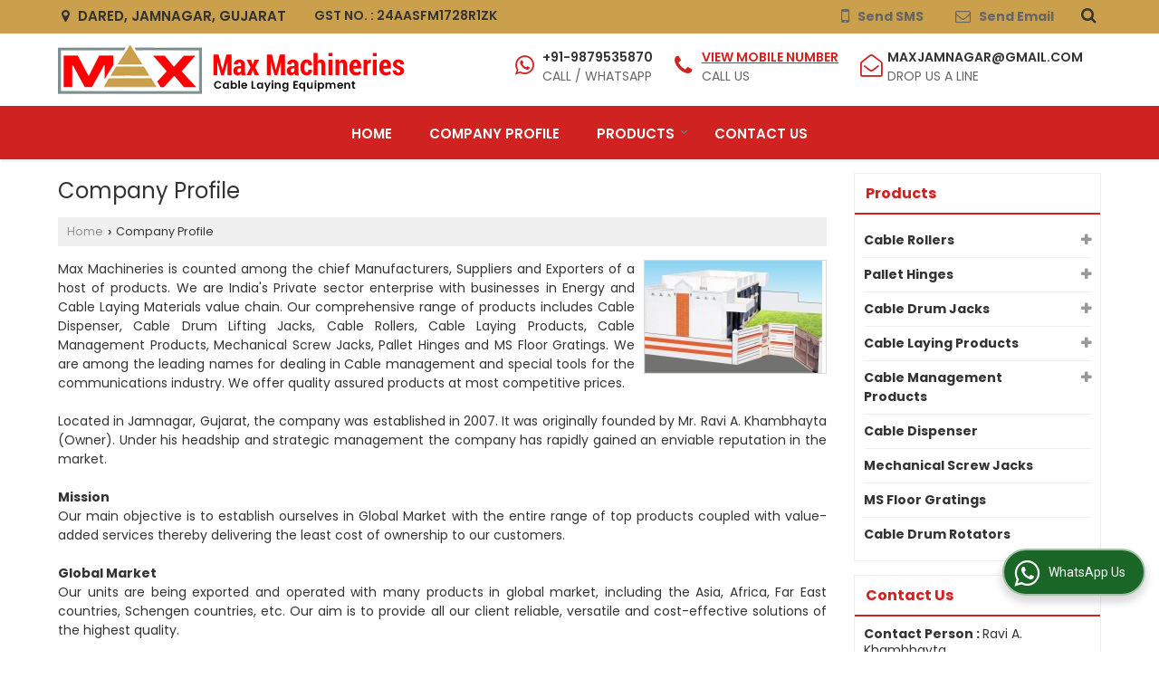

--- FILE ---
content_type: text/html; charset=UTF-8
request_url: https://www.maxmachineries.com/hitcounter/index.php?show_id=40209
body_size: 140
content:
		document.write('<img src="//catalog.wlimg.com/counters-img/black_format1_2.gif" class="vam" alt="" />&nbsp;<img src="//catalog.wlimg.com/counters-img/black_format1_7.gif" class="vam" alt="" />&nbsp;<img src="//catalog.wlimg.com/counters-img/black_format1_7.gif" class="vam" alt="" />&nbsp;<img src="//catalog.wlimg.com/counters-img/black_format1_5.gif" class="vam" alt="" />&nbsp;<img src="//catalog.wlimg.com/counters-img/black_format1_5.gif" class="vam" alt="" />&nbsp;');
		